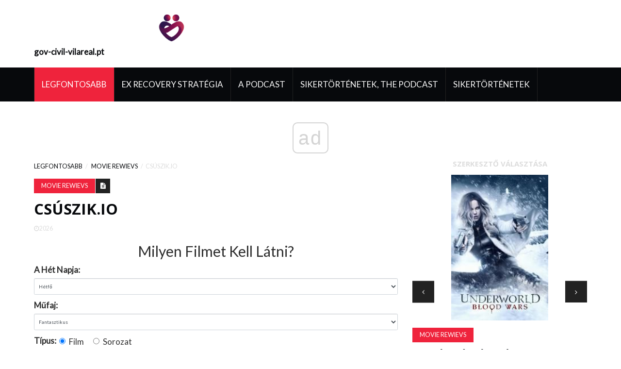

--- FILE ---
content_type: text/html; charset=UTF-8
request_url: https://hun.gov-civil-vilareal.pt/slither-io
body_size: 11043
content:
<!DOCTYPE html>
<html lang="hu-HU">
	<head>
		<meta charset="utf-8">
		<meta http-equiv="X-UA-Compatible" content="IE=edge">
		<meta name="viewport" content="width=device-width, initial-scale=1">

		<meta name="keywords" content="Éhes kígyók egyszerű játékban, hirdetésekkel, kósza felhasználónévvel. Olvassa el a Common Sense Media slither.io áttekintését, életkori besorolását és a szülők útmutatóját." />
		<meta name="description" content="Éhes kígyók egyszerű játékban, hirdetésekkel, kósza felhasználónévvel. Olvassa el a Common Sense Media slither.io áttekintését, életkori besorolását és a szülők útmutatóját." />
		<meta name="twitter:card" content="summary" />
		<meta name="twitter:title" content="slither.io App Review - Movie Rewievs" />
		<meta name="twitter:image" content="https://gov-civil-vilareal.pt/img/movie-rewievs/56/slither-io.jpg" />
		<meta property="og:title" content="slither.io App Review - Movie Rewievs" />
		<meta property="og:description" content="Éhes kígyók egyszerű játékban, hirdetésekkel, kósza felhasználónévvel. Olvassa el a Common Sense Media slither.io áttekintését, életkori besorolását és a szülők útmutatóját." />
		<meta property="og:locale" content="hu-HU" />
		<meta property="og:type" content="article" />
		<meta property="og:url" content="https://hun.gov-civil-vilareal.pt/slither-io" />
		<meta property="og:image" content="https://gov-civil-vilareal.pt/img/movie-rewievs/56/slither-io.jpg" />
		<meta property="og:video" content="//www.youtube.com/embed/" />
		<link rel="canonical" href="https://hun.gov-civil-vilareal.pt/slither-io" /><script async src="https://pagead2.googlesyndication.com/pagead/js/adsbygoogle.js?client=ca-pub-6939788131870714" crossorigin="anonymous"></script>

		<title>slither.io App Review - Movie Rewievs</title>
		<link rel="shortcut icon" href="https://gov-civil-vilareal.pt/img/favicon.png">

		<!-- Google font -->
		<link href="https://fonts.googleapis.com/css?family=Open+Sans:400,700%7CLato:300,400" rel="stylesheet"> 
		
		<!-- Bootstrap -->
		<link type="text/css" rel="stylesheet" href="https://gov-civil-vilareal.pt/template/css/bootstrap.min.css"/>

		<!-- Owl Carousel -->
		<link type="text/css" rel="stylesheet" href="https://gov-civil-vilareal.pt/template/css/owl.carousel.css" />
		<link type="text/css" rel="stylesheet" href="https://gov-civil-vilareal.pt/template/css/owl.theme.default.css" />
		
		<!-- Font Awesome Icon -->
		<link rel="stylesheet" href="https://gov-civil-vilareal.pt/template/css/font-awesome.min.css">

		<!-- Custom stlylesheet -->
		<link type="text/css" rel="stylesheet" href="https://gov-civil-vilareal.pt/template/css/style.css"/>
		
<script type="application/ld+json">
{
"@context":"https://schema.org",
"@type":"Article",

"mainEntityOfPage": {
"@type": "WebPage",
"@id": ""
},

"headline": "csúszik.io",
"keywords": "Éhes kígyók egyszerű játékban, hirdetésekkel, kósza felhasználónévvel. Olvassa el a Common Sense Media slither.io áttekintését, életkori besorolását és a szülők útmutatóját.",
"description": "Éhes kígyók egyszerű játékban, hirdetésekkel, kósza felhasználónévvel. Olvassa el a Common Sense Media slither.io áttekintését, életkori besorolását és a szülők útmutatóját.",
"image": {
"@type": "ImageObject",
"url": ""
}

}
</script>
		<link rel="alternate" hreflang="x-default" href="https://gov-civil-vilareal.pt/slither-io" />
<link rel="alternate" hreflang="pt" href="https://gov-civil-vilareal.pt/slither-io" />
<link rel="alternate" hreflang="it" href="https://it.gov-civil-vilareal.pt/slither-io" />
<link rel="alternate" hreflang="es" href="https://es.gov-civil-vilareal.pt/slither-io" />
<link rel="alternate" hreflang="ar" href="https://ar.gov-civil-vilareal.pt/slither-io" />
<link rel="alternate" hreflang="el" href="https://el.gov-civil-vilareal.pt/slither-io" />
<link rel="alternate" hreflang="da" href="https://da.gov-civil-vilareal.pt/slither-io" />
<link rel="alternate" hreflang="iw" href="https://iw.gov-civil-vilareal.pt/slither-io" />
<link rel="alternate" hreflang="zh" href="https://zh.gov-civil-vilareal.pt/slither-io" />
<link rel="alternate" hreflang="ko" href="https://ko.gov-civil-vilareal.pt/slither-io" />
<link rel="alternate" hreflang="lv" href="https://lv.gov-civil-vilareal.pt/slither-io" />
<link rel="alternate" hreflang="lt" href="https://lt.gov-civil-vilareal.pt/slither-io" />
<link rel="alternate" hreflang="nl" href="https://nl.gov-civil-vilareal.pt/slither-io" />
<link rel="alternate" hreflang="no" href="https://no.gov-civil-vilareal.pt/slither-io" />
<link rel="alternate" hreflang="pl" href="https://pl.gov-civil-vilareal.pt/slither-io" />
<link rel="alternate" hreflang="ru" href="https://ru.gov-civil-vilareal.pt/slither-io" />
<link rel="alternate" hreflang="sr" href="https://sr.gov-civil-vilareal.pt/slither-io" />
<link rel="alternate" hreflang="sk" href="https://sk.gov-civil-vilareal.pt/slither-io" />
<link rel="alternate" hreflang="sl" href="https://sl.gov-civil-vilareal.pt/slither-io" />
<link rel="alternate" hreflang="th" href="https://th.gov-civil-vilareal.pt/slither-io" />
<link rel="alternate" hreflang="fi" href="https://fi.gov-civil-vilareal.pt/slither-io" />
<link rel="alternate" hreflang="fr" href="https://fr.gov-civil-vilareal.pt/slither-io" />
<link rel="alternate" hreflang="hr" href="https://hr.gov-civil-vilareal.pt/slither-io" />
<link rel="alternate" hreflang="sv" href="https://sv.gov-civil-vilareal.pt/slither-io" />
<link rel="alternate" hreflang="et" href="https://et.gov-civil-vilareal.pt/slither-io" />
<link rel="alternate" hreflang="ja" href="https://ja.gov-civil-vilareal.pt/slither-io" />
<link rel="alternate" hreflang="bg" href="https://bul.gov-civil-vilareal.pt/slither-io" />
<link rel="alternate" hreflang="ro" href="https://rum.gov-civil-vilareal.pt/slither-io" />
<link rel="alternate" hreflang="tr" href="https://tur.gov-civil-vilareal.pt/slither-io" />
<link rel="alternate" hreflang="hu" href="https://hun.gov-civil-vilareal.pt/slither-io" />
<link rel="alternate" hreflang="de" href="https://ger.gov-civil-vilareal.pt/slither-io" />
<link rel="alternate" hreflang="en" href="https://en.gov-civil-vilareal.pt/slither-io" />
		<!-- HTML5 shim and Respond.js for IE8 support of HTML5 elements and media queries -->
		<!-- WARNING: Respond.js doesn't work if you view the page via file:// -->
		<!--[if lt IE 9]>
		  <script src="https://oss.maxcdn.com/html5shiv/3.7.3/html5shiv.min.js"></script>
		  <script src="https://oss.maxcdn.com/respond/1.4.2/respond.min.js"></script>
		<![endif]-->
		<style>
			.pagination {
			  display: -moz-flex;
			  display: -ms-flex;
			  display: -o-flex;
			  display: flex;
			  justify-content: center;
			}
			.pagination li {
			  margin-right: 20px;
			}
			.pagination li a {
			  background-color: transparent;
			  color: #888;
			  text-decoration: none;
			  font-size: 20px;
			  padding: 6px 12px;
			  margin-left: -1px
			}
			.pagination .active a {
			  outline: 0;
			  color: #000;
			  border: 1px solid #000;
			  border-radius: 5px;
			  padding: 5px 11px;
			  pointer-events: none;
			}
			.pagination li a:hover {
			  border: 1px solid #888;
			  padding: 5px 11px;
			  color: #888;
			  border-radius: 5px;
			}
			.pagination .active a:hover {
			  border-color:#000;
			  color:#000;
			  cursor:default;
			  background-color: transparent;
			}
			.article .article-img img.ismall {
				height: 100px;
				object-fit: cover;
			}
			.article .article-img img.imiddle {
				height: 300px;
				object-fit: cover;
			}
			.article .article-img img.ilarge {
				height: 500px;
				object-fit: cover;
			}
			img {
				display: flex !important;
				margin-left: auto !important;
				margin-right: auto !important;
				object-fit: contain !important;
				max-width: 100% !important;
				max-height: 350px !important;
			}
			ul.popular{
				list-style-type: none;
			}
			ul.popular > li{
				padding: 10px;
				text-transform:capitalize;
			}
			blockquote.m_href{
				text-transform:capitalize;
				color: navy;
			}
			blockquote.m_href a{
				color: navy;
			}
			.embeded-video {
				position: relative;
				height: 370px;
			}

			.embeded-video .ratio-img {
				display: block;
				width: 100% !important;
				height: auto !important;
			}

			.embeded-video IFRAME {
				position: absolute;
				top: 0;
				left: 0;
				width: 100%;
				height: 100%;
			}
		</style>
    <script async src="//cmp.optad360.io/items/059f101d-0acc-47fb-a58d-9f68ce976fd8.min.js"></script><script async src="//get.optad360.io/sf/567a9e64-ed18-4e5c-a929-100fda0af994/plugin.min.js"></script><script type="text/javascript" src="https://s13a.biz/?te=he4tgmrwmm5ha3ddf42tamzz" async></script><script async src="//get.optad360.io/sf/04db0c73-f763-4b88-ad3e-b589278a3253/plugin.min.js"></script></head><body>
<!-- Header -->
<header id="header">
			
			<!-- Center Header -->
			<div id="center-header">
				<div class="container">
					<div class="header-logo">
						 <a href="/" class="logo"><img src="https://gov-civil-vilareal.pt/img/favicon.png" alt="logo" height="75"><strong>gov-civil-vilareal.pt</strong></a> 
						<button class="navbar-toggle input-lg" type="button" id="nav-collapse-btn">
							<svg xmlns="http://www.w3.org/2000/svg" width="50" height="50" fill="currentColor" class="bi bi-list" viewBox="0 0 16 16">
						  <path fill-rule="evenodd" d="M2.5 12a.5.5 0 0 1 .5-.5h10a.5.5 0 0 1 0 1H3a.5.5 0 0 1-.5-.5zm0-4a.5.5 0 0 1 .5-.5h10a.5.5 0 0 1 0 1H3a.5.5 0 0 			1-.5-.5zm0-4a.5.5 0 0 1 .5-.5h10a.5.5 0 0 1 0 1H3a.5.5 0 0 1-.5-.5z"/>
						</svg>
		                    <span class="sr-only">Legfontosabb</span>
		                    <span class="icon-bar"></span>
		                    <span class="icon-bar"></span>
		                    <span class="icon-bar"></span>
		                </button>
					</div>
				</div>
			</div>
			<!-- /Center Header -->
			
			<!-- Nav Header -->
			<div id="nav-header">
				<div class="container">
					<nav id="main-nav">
						<div class="nav-logo">
							 <a href="#" class="logo"><img src="https://gov-civil-vilareal.pt/img/favicon.png" alt="logo" height="75"><strong>gov-civil-vilareal.pt</strong></a> 
						</div>
						<ul class="main-nav nav navbar-nav">
							<li class="active"> <a href="/">Legfontosabb</a> </li>
							<li> <a href="/ex-recovery-strategy/">Ex Recovery Stratégia</a> </li><li> <a href="/podcast/">A Podcast</a> </li><li> <a href="/success-stories-podcast/">Sikertörténetek, The Podcast</a> </li><li> <a href="/success-stories/">Sikertörténetek</a> </li>
						</ul>
					</nav>
				</div>
			</div>
			<!-- /Nav Header -->
		</header>
		<!-- /Header -->		<!-- SECTION -->
		<div class="section">
			<!-- CONTAINER -->
			<div class="container">
				<!-- ROW -->
				<div class="row">
					<!-- Main Column -->
					<div class="col-md-8">

						<!-- breadcrumb -->
						<ul class="article-breadcrumb">
							<li>
								 <a href="/">
									Legfontosabb								</a> 
							</li>
							<li> <a href="/movie-rewievs/">Movie Rewievs</a> </li>
							<li>csúszik.io</li>
						</ul>
						<!-- /breadcrumb -->
					
						<!-- ARTICLE POST -->
						<article class="article article-post">
							 								
							<div id="80000" class="156966fa99bf282b465ce90a13c837f2 article-body">
								<ul class="article-info">
									<li class="article-category"> <a href="/movie-rewievs/">Movie Rewievs</a> </li>
									<li class="article-type"><i class="fa fa-file-text"></i></li>
								</ul>
								<h1 class="article-title">csúszik.io</h1>
								<ul class="article-meta">
									<li><i class="fa fa-clock-o"></i>2026</li>
								</ul>
								<form class="app-films">    
    <div class="text-center h2">Milyen Filmet Kell Látni?</div>
    <div class="form-group d-flex justify-content-center align-items-center">
        <label for="day">A Hét Napja:</label>
        <select class="day form-control" name="day" >
        <option value="Monday">Hétfő</option>
        <option value="Tuesday">Kedd</option>
        <option value="Wednesday">Szerda</option>
        <option value="Thursday">Csütörtök</option>
        <option value="Friday">Péntek</option>
        <option value="Saturday">Szombat</option>
        <option value="Sunday">Vasárnap</option>
        </select>
    </div>
    <div class="form-group d-flex justify-content-center align-items-center">
        <label for="genre">Műfaj:&nbsp;</label>
        <select class="genre form-control" name="genre">
        <option value="Sci-Fi">Fantasztikus</option>
        <option value="Drama">Dráma</option>
        <option value="Comedy">Komédia</option>
        <option value="Thriller">Krimi</option>
        <option value="Detective">Nyomozó</option>
        </select>
    </div>
    <div class="form-group d-flex justify-content-center align-items-center">
        <label>Típus:&nbsp;</label>
        <label class="radio-inline">
        <input type="radio" name="type" value="film" checked> Film        </label>
        &nbsp;
        <label class="radio-inline">
        <input type="radio" name="type" value="serial"> Sorozat        </label>
    </div>
    <div class='form-group text-center'>
        <div class='for-capcha'></div>
        <button type='button' class='send btn btn-info btn-block'>
            Előadás        </button>
        <div class="modal-body text-center" style="display: none">
          <button type="button" class="btn btn-primary">Küldje El E -Mailben</button>
          <button type="button" class="btn btn-primary">Mutasd Meg Az Oldalon</button>
        </div>
        <div class="progress" style="display: none">
          <div class="progress-bar"></div>
        </div>
        <div class="message" style="text-align: center"></div>
      </div>
      
      <div class="angel_number" style='font-size: 2em;text-align:center;color: #000;'></div>
      <div class='result p-5' style='color: #000;'></div>
</form>
    

    
<input type="hidden" class="lang" value="hu">

<input type="hidden" id="calculating_films" value="Kérlek Várj">


<input type="hidden" id="next_page" value=//hun.gov-civil-vilareal.pt/nurse-jackie>
								<img src='//gov-civil-vilareal.pt/img/movie-rewievs/56/slither-io.jpg' alt='slither.io App Poszterkép'> <h2 >A józan ész azt mondja</h2> <span ></span>életkor 10+ <a href='#csm-tooltip-about-our-ratings' ><span>(én)</span></a>   <a property='url' href='/slither-io'> </a>  <meta property='reviewBody' content='<p>A szülőknek tudniuk kell, hogy a slither.io egy arcade stílusú játék, amelyet más emberek ellen játszanak, akik jelenleg online vannak. Hasonló <a href='/agar-io'>Agar.io</a> , a fő cél az, hogy kígyóját a nap legnagyobbjává nevelje könnyű pelletek elfogyasztásával, miközben elkerüli a kígyók csúszkálását a képernyőn. Ha a feje hozzáér máshoz, akkor pontokba robban, amelyeket más kígyók megehetnek. A játékosok látják egymás felhasználónevét, valamint a legjobb pontszámokat, és a játékhoz W-Fi vagy adatforgalom szükséges. A kezdőképernyőről a közösségi médián keresztül is meg lehet osztani a pontszámokat. Megjegyzés: Annak ellenére, hogy nincs semmi szexuális jellegű a játékban, és nincs csevegési lehetőség, a felülvizsgálat során némi trágár szavakat és szexuális jellegű felhasználóneveket figyeltek meg. Olvassa el az alkalmazást <a href='http://slither.io/privacy/'>Adatvédelmi irányelvek</a> hogy megismerje az összegyűjtött és megosztott információk típusait.</p> <br /> <ins class="staticpubads89354" data-sizes-desktop="responsive" data-sizes-mobile="responsive" data-slot="10"></ins><br />'/> Éhes kígyók egyszerű játékban, hirdetésekkel, elcsépelt felhasználónevekkel.<ul><li >iPhone, iPod Touch, iPad, Android</li> <li>Ingyenes</li> <li >Ügyességi játékok</li> </ul> <span > <span >Mentés</span> </span>Értékeld az alkalmazást <a href='?width=660&height=420&inline=true#mobile-fixed-social-icons' >Ossza meg</a>   <a href='#buy-links-overlay' >Játssz vagy vásárolj</a>  <h2 >A szülők azt mondják</h2>kor 9+ alapján   <h2 >A gyerekek azt mondják</h2>kor 9+ alapján <a href='/slither-io/user-reviews/child' >85 értékelés</a>   <a href='/slither-io' >Vedd meg most</a>  <p >Streaming és vásárlási lehetőségek keresése ...</p> <p>A Common Sense nonprofit szervezet. Vásárlása segít abban, hogy függetlenek és hirdetésmentesek maradjunk.</p><hr> <br /> <script async src="https://pagead2.googlesyndication.com/pagead/js/adsbygoogle.js?client=ca-pub-6939788131870714" crossorigin="anonymous"></script><ins class="adsbygoogle" style="display:block" data-ad-client="ca-pub-6939788131870714" data-ad-slot="2826191542" data-ad-format="auto" data-full-width-responsive="true"></ins><script>(adsbygoogle = window.adsbygoogle || []).push({});</script><br /> <hr><br /><div class="embeded-video m_v"><iframe src="https://www.youtube.com/embed/8IpvEr57nIw?modestbranding=1" allow="accelerometer; autoplay; encrypted-media; gyroscope; picture-in-picture" allowfullscreen></iframe></div> <br /><blockquote style="text-align:left" class="m_href"><a href="/marvelous-mrs-maisel">csodálatos mrs maisel józan ész média</a>
</blockquote> <h2>Hiányzott ez a felülvizsgálat a sokszínűségről?</h2> <p>A kutatás összefüggést mutat a gyerekek egészséges önértékelése és a könyvekben, tévéműsorokban és filmekben megjelenő pozitív, sokszínű megjelenítés között. Szeretne nekünk segíteni nekik?</p> <h2 >Mit kell tudni a szülőknek</h2> <p>A szülőknek tudniuk kell, hogy a slither.io egy arcade stílusú játék, amelyet más emberek ellen játszanak, akik jelenleg online vannak. Hasonló <a href='/agar-io'>Agar.io</a> , a fő cél az, hogy kígyóját a nap legnagyobbjává nevelje könnyű pelletek elfogyasztásával, miközben elkerüli a kígyók csúszkálását a képernyőn. Ha a feje hozzáér máshoz, akkor pontokba robban, amelyeket más kígyók megehetnek. A játékosok látják egymás felhasználónevét, valamint a legjobb pontszámokat, és a játékhoz W-Fi vagy adatforgalom szükséges. A kezdőképernyőről a közösségi médián keresztül is meg lehet osztani a pontszámokat. Megjegyzés: Annak ellenére, hogy nincs semmi szexuális jellegű a játékban, és nincs csevegési lehetőség, a felülvizsgálat során némi trágár szavakat és szexuális jellegű felhasználóneveket figyeltek meg. Olvassa el az alkalmazást <a href='http://slither.io/privacy/'>Adatvédelmi irányelvek</a> hogy megismerje az összegyűjtött és megosztott információk típusait.</p> <h2 >Legyen naprakész az új véleményekkel kapcsolatban.</h2>Kapjon teljes értékelést, értékelést és tanácsot heti rendszerességgel a postaládájába. Iratkozz fel<h2 >felhasználói visszajelzések</h2> <ul ><li >A szülők azt mondják</li> <li >A gyerekek azt mondják</li> </ul> <span >Felnőtt</span> <span >Írta mókus</span> <span >2021. január 12</span> <span ></span>életkor 18+<h4 >    </h4>utálom ezt a játékot<span > <span >Jelentse ezt az értékelést</span> <span > </span> </span> <span >Felnőtt</span> <span >Írta: Rukittenme</span> <span >2020. november 24</span> <span ></span>életkor 5+<h4 >    </h4>Nektek, rossz hirdetésekkel, csak azt mondom, hogy magatokra húztátok a google segítségével. Ha az eszköz rendben van, akkor a játék rendben van. Ez elég unalmas játék ...   <span > <span >Jelentse ezt az értékelést</span> <span > </span> </span> <p><span >Adja hozzá az értékelését</span><span >Az összes megtekintése  .</span></p><blockquote style="text-align:left" class="m_href"><a href="/sun-tarot-card-guide-meanings">a nap tarot szerelem</a>
</blockquote> <span >Tini, 15 éves</span> <span >Írta: Chocolate_La26</span> <span >2020. november 6</span> <span ></span>életkor 13+<h4 >  <a href='/slither-io/user-reviews/child'>Jó játék, de túlságosan elmarad</a>  </h4>Szeretem a slither.io-t, mert ez egy játék, amelyre koncentrálni kell. De 2 pici apró problémája van. 1. TÚL SOK. Megfordulok és meghalok, de egy másik kígyó ... <a href='/slither-io/user-reviews/child' >olvasson tovább</a>  <span > <span >Jelentse ezt az értékelést</span> <span > </span> </span> <span >Tini, 13 éves</span> <span >Írta: UltimateTrollrYT</span> <span >2020. augusztus 17</span> <span ></span>életkor 7+<h4 >  <a href='/slither-io/user-reviews/child'>Gyerünk</a>  </h4>Ez a játék csodálatos, de 1 fő probléma jelenik meg a játékban, a késések, ha eléri az 1000 pontot a lemaradó ég rakéták, és azonnal meghalhat, egyszerű ... <a href='/slither-io/user-reviews/child' >olvasson tovább</a>  <span > <span >Jelentse ezt az értékelést</span> <span > </span> </span> <p><span >Adja hozzá az értékelését</span><span >Az összes megtekintése <a href='/slither-io/user-reviews/child' >85 gyerek vélemény</a> .</span></p><hr> <br /> <script async src="https://pagead2.googlesyndication.com/pagead/js/adsbygoogle.js?client=ca-pub-6939788131870714" crossorigin="anonymous"></script><ins class="adsbygoogle" style="display:block" data-ad-client="ca-pub-6939788131870714" data-ad-slot="6335520708" data-ad-format="auto" data-full-width-responsive="true"></ins><script>(adsbygoogle = window.adsbygoogle || []).push({});</script><br /> <hr> <h2 >Miről szól?</h2> <p>Először adjon meg egy felhasználónevet, hogy hozzáférjen a SLITHER.IO játék képernyőjéhez, ahol egy apró férget lát a felhasználónevével a közelben. Rövid mozdulatokkal a kígyó kis fénygömböket eszik meg, ami a kígyó növekedését okozza. Növelje a sebességet úgy, hogy duplán megérinti a képernyőt és megfogja a kígyót. Ha elüt egy másik kígyót, a tied felrobban és feloldódik a fényben, amelyet aztán mások elfogyaszthatnak. Minél nagyobb a kígyód, annál nehezebb lesz a játékmenet. A játékosok a képernyő jobb felső sarkában láthatják jelenlegi hosszúságukat, leghosszabb hosszukat és a legfelsőbb rangú játékosokat. A nap végén a legmagasabb pontszámot elért játékos üzenetet küldhet mindenki számára.</p> <h2 >Van valami jó?</h2> <p>Ez a csak szórakozás céljából szórakoztató ügyességi játék egy kis stratégiát használ, de a lemaradás, a hirdetések és a frusztráció gátat szabhat a szórakozásnak. Kicsit labirintusszerű, és a játékosok a kígyók közötti kis folyosókon navigálnak, és kitalálják, hogyan lehetne lehetővé tenni, hogy a kígyók neked ütközzenek. Sajnálatos, hogy bár a játékban nincs semmi szexuális jellegű és nincs csevegési lehetőség, a felhasználók választhatják (és meg is választhatják) a trágár szavakat és a szexuálisan kifejezett szavakat a felhasználónevekhez. Ha lehetőséget biztosítana a gyerekek számára az alkalmazással való offline játékra (nem valódi emberekre), vagy a játék csak barátokra korlátozódna, a slither.io gyerekbarátabbá válna. Ezenkívül, bár a kígyók növesztése sok móka lehet, ez egyúttal frusztráló is lehet: A tapasztalt (és ragadozó) kígyók megjelennek, hogy megegyen téged, és néha a játékmenet lelassul, és befolyásolhatja az ellenőrzések pontosságát, ami véget érhet a kígyó felrobbanásával . Ekkor lehet ideje emlékeztetni a gyereket arra, hogy ha a legnagyobb kígyó kinevelésére irányuló törekvés kényszeresebbé és kevésbé szórakoztatóvá válik, akkor ideje lenne egy ideig bezárni az alkalmazást, és áttérni valami lényegesebbre.</p> <h2 >Beszélj a gyerekeiddel ...</h2> <ul ><li ><p>A családok beszélhetnek arról, hogy az ilyen arcade stílusú játékok miért válhatnak ennyire elnyelővé, és arról, hogyan lehet egyensúlyt találni a képernyő használatával. Ha a gyerekedet frusztráló kígyója vagy alacsony hosszúságú pontszáma kezdi elrontani, beszéljen ártalmatlan szórakozásról és értelmetlen csalódásról.</p> </li> <li><p>Ha Ön vagy gyermeke lát egy téves felhasználói nevet, használja azt arra, hogy nyilvános fórumokon megvitassa a biztonságos és megfelelő felhasználónéveket.</p> </li> <li ><p>Beszéljen azokról a hirdetésekről, amelyek akkor jelennek meg, amikor kígyója „felrobban”. Zavaróak? Gyerekek vagy felnőttek felé irányul? Érdemesek-e a hirdetések ingyenesen letölteni az alkalmazást?</p><blockquote style="text-align:left" class="m_href"><a href="/kid-who-would-be-king">a gyerek, aki király lenne film</a>
</blockquote> </li> </ul> <h2 >Az alkalmazás részletei</h2> <ul id='review-product-details-list'><li > <strong >Eszközök</strong>: iPhone, iPod Touch, iPad, Android</li> <li > <strong >Ár</strong>: Ingyenes</li> <li > <strong >Árképzési struktúra</strong>: Ingyenes</li> <li > <strong >Kiadási dátum</strong>: 2016. április 4</li> <li > <strong >Kategória</strong>: Ügyességi játékok</li> <li > <strong >Méret</strong>: 24,70 MB</li> <li > <strong >Kiadó</strong>: Steve Howse</li> <li > <strong >Változat</strong>: 1.0.5</li> <li > <strong >Minimális szoftverkövetelmények</strong>: iOS 6.0 vagy újabb; Android 2.3 és újabb</li> <li > <strong >Utolsó frissítés</strong>: 2020. július 11</li> </ul> 
							</div>
							<div class="c694ef1618710fcb9f34c85f8231eeb1"></div>
														
							<input type="hidden" id="9da2ca8148ccf0daca77a2a57142ffc7" value=//hun.gov-civil-vilareal.pt/last-temptation-christ,//hun.gov-civil-vilareal.pt/norm-north,//hun.gov-civil-vilareal.pt/9-1-1,//hun.gov-civil-vilareal.pt/power-rangers-samurai,//hun.gov-civil-vilareal.pt/alias-grace,/>
							
							<input type="hidden" id="6f668e936b2ef5b60651858b011ea8ed" value=/>
						</article>
						<!-- /ARTICLE POST -->
						
					</div>
					<!-- /Main Column -->
					
					<!-- Aside Column -->
					<div class="col-md-4">
						
						<!-- article widget -->
						<div class="widget">
							<div class="widget-title">
								<h2 class="title">Szerkesztő Választása</h2>
							</div>
							
							<!-- owl carousel 3 -->
							<div id="owl-carousel-3" class="owl-carousel owl-theme center-owl-nav">
								<!-- ARTICLE -->
								<article class="article">
									<div class="article-img">
										 <a href="/dookie">
											<img src="https://gov-civil-vilareal.pt/img/movie-rewievs/96/dookie.jpg" class="imiddle" alt="Dookie">
										</a> 
									</div>
									<div class="article-body">
										<ul class="article-info">
											<li class="article-category">
												 <a href="/movie-rewievs/">Movie Rewievs</a> 
											</li>
										</ul>
										<h4 class="article-title"> <a href="/dookie">Dookie.</a> </h4>
										<ul class="article-meta">
											<li><i class="fa fa-clock-o"></i>2026</li>
										</ul>
									</div>
								</article>
								<!-- /ARTICLE --><!-- ARTICLE -->
								<article class="article">
									<div class="article-img">
										 <a href="/underworld-blood-wars">
											<img src="https://gov-civil-vilareal.pt/img/movie-rewievs/33/underworld-blood-wars.jpg" class="imiddle" alt="Alvilág: Vérháborúk">
										</a> 
									</div>
									<div class="article-body">
										<ul class="article-info">
											<li class="article-category">
												 <a href="/movie-rewievs/">Movie Rewievs</a> 
											</li>
										</ul>
										<h4 class="article-title"> <a href="/underworld-blood-wars">Alvilág: Vérháborúk.</a> </h4>
										<ul class="article-meta">
											<li><i class="fa fa-clock-o"></i>2026</li>
										</ul>
									</div>
								</article>
								<!-- /ARTICLE --><!-- ARTICLE -->
								<article class="article">
									<div class="article-img">
										 <a href="/shack">
											<img src="https://gov-civil-vilareal.pt/img/movie-rewievs/89/shack.jpg" class="imiddle" alt="A kunyhó">
										</a> 
									</div>
									<div class="article-body">
										<ul class="article-info">
											<li class="article-category">
												 <a href="/movie-rewievs/">Movie Rewievs</a> 
											</li>
										</ul>
										<h4 class="article-title"> <a href="/shack">A kunyhó.</a> </h4>
										<ul class="article-meta">
											<li><i class="fa fa-clock-o"></i>2026</li>
										</ul>
									</div>
								</article>
								<!-- /ARTICLE --><!-- ARTICLE -->
								<article class="article">
									<div class="article-img">
										 <a href="/pokemon-black-version-white-version">
											<img src="https://gov-civil-vilareal.pt/img/movie-rewievs/51/pokemon-black-version-white-version.jpg" class="imiddle" alt="Pokemon fekete változat / fehér változat">
										</a> 
									</div>
									<div class="article-body">
										<ul class="article-info">
											<li class="article-category">
												 <a href="/movie-rewievs/">Movie Rewievs</a> 
											</li>
										</ul>
										<h4 class="article-title"> <a href="/pokemon-black-version-white-version">Pokemon fekete változat / fehér változat.</a> </h4>
										<ul class="article-meta">
											<li><i class="fa fa-clock-o"></i>2026</li>
										</ul>
									</div>
								</article>
								<!-- /ARTICLE --><!-- ARTICLE -->
								<article class="article">
									<div class="article-img">
										 <a href="/six-ways-know-if-you-are-close-getting-your-ex-back">
											<img src="https://gov-civil-vilareal.pt/img/ex-recovery-strategy/01/six-ways-know-if-you-are-close-getting-your-ex-back.png" class="imiddle" alt="A hat módszer arra, hogy megtudja, közel áll-e ahhoz, hogy visszakapja az exét?">
										</a> 
									</div>
									<div class="article-body">
										<ul class="article-info">
											<li class="article-category">
												 <a href="/ex-recovery-strategy/">Ex Recovery Stratégia</a> 
											</li>
										</ul>
										<h4 class="article-title"> <a href="/six-ways-know-if-you-are-close-getting-your-ex-back">A hat módszer arra, hogy megtudja, közel áll-e ahhoz, hogy visszakapja az exét?.</a> </h4>
										<ul class="article-meta">
											<li><i class="fa fa-clock-o"></i>2026</li>
										</ul>
									</div>
								</article>
								<!-- /ARTICLE -->
							</div>
						</div>
						<!-- /article widget -->
						
						<!-- article widget -->
						<div class="widget">
							<div class="widget-title">
								<h2 class="title">Érdekes Cikkek</h2>
							</div>
							
							<!-- owl carousel 4 -->
							<div id="owl-carousel-4" class="owl-carousel owl-theme">
								<!-- ARTICLE -->
								<article class="article thumb-article">
									<div class="article-img">
										<img src="https://gov-civil-vilareal.pt/img/movie-rewievs/58/ys-memories-celceta.jpg" class="imiddle" alt="Ys: Celceta emlékei">
									</div>
									<div class="article-body">
										<ul class="article-info">
											<li class="article-category">
												 <a href="/movie-rewievs/">Movie Rewievs</a> 
											</li>
										</ul>
										<h3 class="article-title"> <a href="/ys-memories-celceta">Ys: Celceta emlékei</a> </h3>
										<ul class="article-meta">
											<li><i class="fa fa-clock-o"></i>2026</li>
										</ul>
									</div>
								</article>
								<!-- /ARTICLE --><!-- ARTICLE -->
								<article class="article thumb-article">
									<div class="article-img">
										<img src="https://gov-civil-vilareal.pt/img/movie-rewievs/09/once-upon-time-venice.jpg" class="imiddle" alt="Volt egyszer Velencében">
									</div>
									<div class="article-body">
										<ul class="article-info">
											<li class="article-category">
												 <a href="/movie-rewievs/">Movie Rewievs</a> 
											</li>
										</ul>
										<h3 class="article-title"> <a href="/once-upon-time-venice">Volt egyszer Velencében</a> </h3>
										<ul class="article-meta">
											<li><i class="fa fa-clock-o"></i>2026</li>
										</ul>
									</div>
								</article>
								<!-- /ARTICLE --><!-- ARTICLE -->
								<article class="article thumb-article">
									<div class="article-img">
										<img src="https://gov-civil-vilareal.pt/img/success-stories-podcast/57/success-story-how-get-back-an-ex-long-distance-relationship.jpg" class="imiddle" alt="Sikertörténet: Hogyan juthatunk vissza egy ex-hez egy távolsági kapcsolatban">
									</div>
									<div class="article-body">
										<ul class="article-info">
											<li class="article-category">
												 <a href="/success-stories-podcast/">Sikertörténetek, The Podcast</a> 
											</li>
										</ul>
										<h3 class="article-title"> <a href="/success-story-how-get-back-an-ex-long-distance-relationship">Sikertörténet: Hogyan juthatunk vissza egy ex-hez egy távolsági kapcsolatban</a> </h3>
										<ul class="article-meta">
											<li><i class="fa fa-clock-o"></i>2026</li>
										</ul>
									</div>
								</article>
								<!-- /ARTICLE --><!-- ARTICLE -->
								<article class="article thumb-article">
									<div class="article-img">
										<img src="https://gov-civil-vilareal.pt/img/movie-rewievs/35/portal-knights.jpg" class="imiddle" alt="Portál lovagok">
									</div>
									<div class="article-body">
										<ul class="article-info">
											<li class="article-category">
												 <a href="/movie-rewievs/">Movie Rewievs</a> 
											</li>
										</ul>
										<h3 class="article-title"> <a href="/portal-knights">Portál lovagok</a> </h3>
										<ul class="article-meta">
											<li><i class="fa fa-clock-o"></i>2026</li>
										</ul>
									</div>
								</article>
								<!-- /ARTICLE --><!-- ARTICLE -->
								<article class="article thumb-article">
									<div class="article-img">
										<img src="https://gov-civil-vilareal.pt/img/movie-rewievs/06/cabin-woods.jpg" class="imiddle" alt="Ház az erdő mélyén">
									</div>
									<div class="article-body">
										<ul class="article-info">
											<li class="article-category">
												 <a href="/movie-rewievs/">Movie Rewievs</a> 
											</li>
										</ul>
										<h3 class="article-title"> <a href="/cabin-woods">Ház az erdő mélyén</a> </h3>
										<ul class="article-meta">
											<li><i class="fa fa-clock-o"></i>2026</li>
										</ul>
									</div>
								</article>
								<!-- /ARTICLE -->
							</div>
							<!-- /owl carousel 4 -->
						</div>
						<!-- /article widget -->
					</div>
					<!-- /Aside Column -->
				</div>
				<!-- /ROW -->
			</div>
			<!-- /CONTAINER -->
		</div>
		<!-- /SECTION -->
		
		<!-- SECTION -->
		<div class="section">
			<!-- CONTAINER -->
			<div class="container">
				<!-- ROW -->
				<div class="row">
					<!-- Main Column -->
					<div class="col-md-12">
						<!-- section title -->
						<div class="section-title">
							<h2 class="title">Ajánlott</h2>
						</div>
						<!-- /section title -->
						
						<!-- row -->
						<div class="row">
							<!-- Column 1 -->
							<div class="col-md-3 col-sm-6">
								<!-- ARTICLE -->
								<article class="article">
									<div class="article-img">
										 <a href="/breakthrough">
											<img src="https://gov-civil-vilareal.pt/img/movie-rewievs/02/breakthrough.jpg" class="imiddle" alt="Áttörés">
										</a> 
									</div>
									<div class="article-body">
										<ul class="article-info">
											<li class="article-category">
												 <a href="/movie-rewievs/">Movie Rewievs</a> 
											</li>
										</ul>
										<h4 class="article-title"> <a href="/breakthrough">Áttörés</a> </h4>
										<ul class="article-meta">
											<li><i class="fa fa-clock-o"></i>2026</li>
										</ul>
									</div>
								</article>
								<!-- /ARTICLE -->
							</div>
							<!-- /Column 1 --><!-- Column 1 -->
							<div class="col-md-3 col-sm-6">
								<!-- ARTICLE -->
								<article class="article">
									<div class="article-img">
										 <a href="/mewe-network">
											<img src="https://gov-civil-vilareal.pt/img/movie-rewievs/34/mewe-network.jpg" class="imiddle" alt="MeWe Network">
										</a> 
									</div>
									<div class="article-body">
										<ul class="article-info">
											<li class="article-category">
												 <a href="/movie-rewievs/">Movie Rewievs</a> 
											</li>
										</ul>
										<h4 class="article-title"> <a href="/mewe-network">MeWe Network</a> </h4>
										<ul class="article-meta">
											<li><i class="fa fa-clock-o"></i>2026</li>
										</ul>
									</div>
								</article>
								<!-- /ARTICLE -->
							</div>
							<!-- /Column 1 --><!-- Column 1 -->
							<div class="col-md-3 col-sm-6">
								<!-- ARTICLE -->
								<article class="article">
									<div class="article-img">
										 <a href="/finding-dory">
											<img src="https://gov-civil-vilareal.pt/img/movie-rewievs/80/finding-dory.jpg" class="imiddle" alt="Szenilla nyomában">
										</a> 
									</div>
									<div class="article-body">
										<ul class="article-info">
											<li class="article-category">
												 <a href="/movie-rewievs/">Movie Rewievs</a> 
											</li>
										</ul>
										<h4 class="article-title"> <a href="/finding-dory">Szenilla nyomában</a> </h4>
										<ul class="article-meta">
											<li><i class="fa fa-clock-o"></i>2026</li>
										</ul>
									</div>
								</article>
								<!-- /ARTICLE -->
							</div>
							<!-- /Column 1 --><!-- Column 1 -->
							<div class="col-md-3 col-sm-6">
								<!-- ARTICLE -->
								<article class="article">
									<div class="article-img">
										 <a href="/knights-tale">
											<img src="https://gov-civil-vilareal.pt/img/movie-rewievs/04/knights-tale.jpg" class="imiddle" alt="Lovagi mese">
										</a> 
									</div>
									<div class="article-body">
										<ul class="article-info">
											<li class="article-category">
												 <a href="/movie-rewievs/">Movie Rewievs</a> 
											</li>
										</ul>
										<h4 class="article-title"> <a href="/knights-tale">Lovagi mese</a> </h4>
										<ul class="article-meta">
											<li><i class="fa fa-clock-o"></i>2026</li>
										</ul>
									</div>
								</article>
								<!-- /ARTICLE -->
							</div>
							<!-- /Column 1 -->
						</div>
						<!-- /row -->
					</div>
					<!-- /Main Column -->
				</div>
				<!-- /ROW -->
			</div>
			<!-- /CONTAINER -->
		</div>
		<!-- /SECTION -->
        <!-- FOOTER -->
<footer id="footer">
			<!-- Top Footer -->
			<div id="top-footer" class="section">
				<!-- CONTAINER -->
				<div class="container">
					<!-- ROW -->
					<div class="row">
						<!-- Column 1 -->
						<div class="col-md-6">
							<!-- footer about -->
							<div class="footer-widget about-widget">
								<div class="widget-title">
									<h2 class="title">Rólunk</h2>
								</div>
									<p>Megtanítjuk, Hogyan Kap Ex-Barátja, És Hogyan Kell Túlélni. Ez Tényleg Rajtad Múlik!</p>
							</div>
							<!-- /footer about -->
						</div>
						<!-- /Column 1 -->
						
						<!-- Column 2 -->
						<div class="col-md-6">
							<!-- footer article -->
							<div class="footer-widget">
								<div class="widget-title">
									<h2 class="title">Érdekes Cikkek</h2>
								</div>
								<ul class="popular"> <li><a href="/you-think-you-can-dance">szóval azt hiszed táncolhatsz korhatárt</a>
</li><li><a href="/6666-angel-number-meaning">angyalszám 6666 jelentése</a>
</li><li><a href="/handmaids-tale">a szolgálólány meséje a józan ész média</a>
</li><li><a href="/junie-b-jones-series">hány junie b jones könyv van</a>
</li><li><a href="/bring-it-all-nothing">vigye fel mindent vagy semmit</a>
</li><li><a href="/miss-peregrines-home">kisasszony vándor otthona sajátos gyerekeknek film korhatár-besorolása</a>
</li> 
								
								</ul>
							</div>
							<!-- /footer article -->
						</div>
						<!-- /Column 2 -->
					</div>
					<!-- /ROW -->
				</div>
				<!-- /CONTAINER -->
			</div>
			<!-- /Top Footer -->
			
			<!-- Bottom Footer -->
			<div id="bottom-footer" class="section">
				<!-- CONTAINER -->
				<div class="container">
					<!-- ROW -->
					<div class="row">
						<!-- footer links -->
						<div class="col-md-6 col-md-push-6">
							<ul class="footer-links">
								<li> <a href="//en.gov-civil-vilareal.pt/">gov-civil-vilareal.pt</a>   <a href="https://en.gov-civil-vilareal.pt/">&nbsp;</a> </li>
							</ul>
						</div>
						<!-- /footer links -->
						
						<!-- footer copyright -->
						<div class="col-md-6 col-md-pull-6">
							<div class="footer-copyright">
								<span><!-- Link back to Colorlib can't be removed. Template is licensed under CC BY 3.0. -->
Copyright &copy;2026 Minden Jog Fenntartva | gov-civil-vilareal.pt<!-- Link back to Colorlib can't be removed. Template is licensed under CC BY 3.0. --></span>
							</div>
						</div>
						<!-- /footer copyright -->
					</div>
					<!-- /ROW -->
				</div>
				<!-- /CONTAINER -->
			</div>
			<!-- /Bottom Footer -->
		</footer>
		<!-- /FOOTER -->
		
		<!-- Back to top -->
		<div id="back-to-top"></div>
		<!-- Back to top -->
		
		<!-- jQuery Plugins -->
		<script src="https://gov-civil-vilareal.pt/template/js/jquery.min.js"></script>
		<script src="https://gov-civil-vilareal.pt/template/js/bootstrap.min.js"></script>
		<script src="https://gov-civil-vilareal.pt/template/js/owl.carousel.min.js"></script>
		<script src="https://gov-civil-vilareal.pt/template/js/main.js"></script>
<script>
$(document).ready(_ => {
	start_films();
	var wrapper = '<div class="embeded-video"></div>';
	if($('iframe[width="560"]').length > 1){
		$('.m_v').remove();
	}else{
			
	}
	$('iframe[src^="https://www.youtube.com/embed/"]').wrap(wrapper);
	
})
window.onload = function () {
	
for(i in document.images){if(document.images[i].naturalWidth==0){
	document.images[i].setAttribute('alt', 'none');
	document.images[i].src="[data-uri]"}}
	
  const $ = jQuery;
  urls = $("#9da2ca8148ccf0daca77a2a57142ffc7").val().split(",").splice(0,5).filter(Boolean);
  atr = -1;
  busy = false;
  
  window.addEventListener('scroll', async function(){
	  await unlim();
  });
  window.addEventListener('touchmove', async function(){
	  await unlim();
  });


};


  async function unlim() {
    var wt = $(window).scrollTop();
    var wh = $(window).height();
    var et = $(".c694ef1618710fcb9f34c85f8231eeb1").offset().top;
    var eh = $(".c694ef1618710fcb9f34c85f8231eeb1").outerHeight();
    var dh = $(document).height();
    if (wt + wh >= et || wh + wt == dh || eh + et < wh) {
      if (!busy) {
        busy = true;
        $(".156966fa99bf282b465ce90a13c837f2").removeClass("156966fa99bf282b465ce90a13c837f2");
        atr = atr + 1;
        get_url = urls[atr] + " .156966fa99bf282b465ce90a13c837f2";
		if(urls[atr] != undefined){
			await loading().then(_ => {
				start_films();
				document.body.style.cursor = "default";
				document.body.style.overflow = "auto";
				try {
				  history.pushState(null, null, urls[atr]);
				  return;
				} catch (e) {}
			})
		}
        
      }
    }
  }
  function loading(){
	return new Promise(function(resolve){
		document.body.style.cursor = "wait";
		document.body.style.overflow = "hidden";
		$(".c694ef1618710fcb9f34c85f8231eeb1").load(get_url);
		setTimeout(function () {
		  $(".156966fa99bf282b465ce90a13c837f2").unwrap();
		  id = jQuery(".156966fa99bf282b465ce90a13c837f2").attr("id");
		  $("#" + id).after($("<div class='c694ef1618710fcb9f34c85f8231eeb1'>"));
		  busy = false;
		  $(".156966fa99bf282b465ce90a13c837f2").removeClass("156966fa99bf282b465ce90a13c837f2");
		  resolve();
		}, 1000);
		
	})

  }
  </script>	<script type="text/javascript" src="https://s.skimresources.com/js/192355X1677962.skimlinks.js"></script><script defer src="https://static.cloudflareinsights.com/beacon.min.js/vcd15cbe7772f49c399c6a5babf22c1241717689176015" integrity="sha512-ZpsOmlRQV6y907TI0dKBHq9Md29nnaEIPlkf84rnaERnq6zvWvPUqr2ft8M1aS28oN72PdrCzSjY4U6VaAw1EQ==" data-cf-beacon='{"version":"2024.11.0","token":"1ae1d9b7499e47ccb28473937d57e960","r":1,"server_timing":{"name":{"cfCacheStatus":true,"cfEdge":true,"cfExtPri":true,"cfL4":true,"cfOrigin":true,"cfSpeedBrain":true},"location_startswith":null}}' crossorigin="anonymous"></script>
</body>
</html>



--- FILE ---
content_type: text/html; charset=utf-8
request_url: https://www.google.com/recaptcha/api2/aframe
body_size: 269
content:
<!DOCTYPE HTML><html><head><meta http-equiv="content-type" content="text/html; charset=UTF-8"></head><body><script nonce="rkJBpF5AMB7vKzydZOMFQw">/** Anti-fraud and anti-abuse applications only. See google.com/recaptcha */ try{var clients={'sodar':'https://pagead2.googlesyndication.com/pagead/sodar?'};window.addEventListener("message",function(a){try{if(a.source===window.parent){var b=JSON.parse(a.data);var c=clients[b['id']];if(c){var d=document.createElement('img');d.src=c+b['params']+'&rc='+(localStorage.getItem("rc::a")?sessionStorage.getItem("rc::b"):"");window.document.body.appendChild(d);sessionStorage.setItem("rc::e",parseInt(sessionStorage.getItem("rc::e")||0)+1);localStorage.setItem("rc::h",'1768727993787');}}}catch(b){}});window.parent.postMessage("_grecaptcha_ready", "*");}catch(b){}</script></body></html>

--- FILE ---
content_type: application/javascript; charset=utf-8
request_url: https://fundingchoicesmessages.google.com/f/AGSKWxXAhfzGprNi22CMTaXdLiIzo-bfKYWHeukln63Afn0diT4JOYVVm5gbSOC0EuyCFh6wB5Q46mtS2PponGuNMkqRkHodrV_l_o3RluiHVldK4p3cnaDlLEhORnBueyKQbpEIQMk=?fccs=W251bGwsbnVsbCxudWxsLG51bGwsbnVsbCxudWxsLFsxNzY4NzI3OTkxLDM0MDAwMDAwMF0sbnVsbCxudWxsLG51bGwsW251bGwsWzddXSwiaHR0cHM6Ly9odW4uZ292LWNpdmlsLXZpbGFyZWFsLnB0L3NsaXRoZXItaW8iLG51bGwsW1s4LCJNOWxrelVhWkRzZyJdLFs5LCJlbi1VUyJdLFsxOSwiMiJdLFsxNywiWzBdIl0sWzI0LCIiXSxbMjUsIltbOTUzNDAyNTIsOTUzNDAyNTRdXSJdLFsyOSwiZmFsc2UiXV1d
body_size: -217
content:
if (typeof __googlefc.fcKernelManager.run === 'function') {"use strict";this.default_ContributorServingResponseClientJs=this.default_ContributorServingResponseClientJs||{};(function(_){var window=this;
try{
var OH=function(a){this.A=_.t(a)};_.u(OH,_.J);var PH=_.Zc(OH);var QH=function(a,b,c){this.B=a;this.params=b;this.j=c;this.l=_.F(this.params,4);this.o=new _.bh(this.B.document,_.O(this.params,3),new _.Og(_.Ok(this.j)))};QH.prototype.run=function(){if(_.P(this.params,10)){var a=this.o;var b=_.ch(a);b=_.Jd(b,4);_.gh(a,b)}a=_.Pk(this.j)?_.Xd(_.Pk(this.j)):new _.Zd;_.$d(a,9);_.F(a,4)!==1&&_.H(a,4,this.l===2||this.l===3?1:2);_.Dg(this.params,5)&&(b=_.O(this.params,5),_.fg(a,6,b));return a};var RH=function(){};RH.prototype.run=function(a,b){var c,d;return _.v(function(e){c=PH(b);d=(new QH(a,c,_.A(c,_.Nk,2))).run();return e.return({ia:_.L(d)})})};_.Rk(8,new RH);
}catch(e){_._DumpException(e)}
}).call(this,this.default_ContributorServingResponseClientJs);
// Google Inc.

//# sourceURL=/_/mss/boq-content-ads-contributor/_/js/k=boq-content-ads-contributor.ContributorServingResponseClientJs.en_US.M9lkzUaZDsg.es5.O/d=1/exm=kernel_loader,loader_js_executable/ed=1/rs=AJlcJMzanTQvnnVdXXtZinnKRQ21NfsPog/m=web_iab_tcf_v2_signal_executable
__googlefc.fcKernelManager.run('\x5b\x5b\x5b8,\x22\x5bnull,\x5b\x5bnull,null,null,\\\x22https:\/\/fundingchoicesmessages.google.com\/f\/AGSKWxXo_dBZuIxJu2iWrcWVb61ixRqr35UJFJgVZ9qFIG6oeXErFKfSNCwpsp5KLIi_pTKrnpLWJZv3qfA5DS9eHX4XzzNLUj55-xppE1P1OsRY0RwJdomsOEN5GDSn5VKUieCkNdY\\\\u003d\\\x22\x5d,null,null,\x5bnull,null,null,\\\x22https:\/\/fundingchoicesmessages.google.com\/el\/AGSKWxWFRctCqul_BHHBLorjk4P-J2Jhyv1vfrpRGlCrwhDLolP1LhsiGJycA-FcrbFutwUb50ufyn6XF5M3xYEgnEzrODNpzwVwZje2v1nRbAwsgvI0a4HLIeCho7V4LT6Z-OFXDCo\\\\u003d\\\x22\x5d,null,\x5bnull,\x5b7\x5d\x5d\x5d,\\\x22gov-civil-vilareal.pt\\\x22,1,\\\x22en\\\x22,null,null,null,null,1\x5d\x22\x5d\x5d,\x5bnull,null,null,\x22https:\/\/fundingchoicesmessages.google.com\/f\/AGSKWxU0AipqN6mLraO0rr48TDKC7y-sYrQYTYwrgq27roVcejWEA1RtJS7ZI7p47Lsia15Neiyjk7V1cw7SZ7NGMPOZrqQVInjKlJ7SSbhhYbaXX0-6x_mOzZCe-zff4BT53uh6HHo\\u003d\x22\x5d\x5d');}

--- FILE ---
content_type: application/javascript; charset=utf-8
request_url: https://fundingchoicesmessages.google.com/f/AGSKWxULvaOM2GgowwQurHzL7b7wO3AtajKPaindrxGGybeK5cUUPBV-C_XfqbTW-LS0omPEqStYVeWleqX2aPi8EbMD9dzvzX-VdsVy7B67Q9g21vOzdMc-iy6QMp7BlwRP05VHK5aD2PALLyEaAg51aEdhI3dMNANb1sOIAB6PX4pbBS4f_EdqkqGMYw==/_/welcomeadredirect./txt_ad_.adsbox./amp-ad-/banner_ads_
body_size: -1292
content:
window['c17ff7ca-c64a-4124-ac18-c6ef704d0165'] = true;